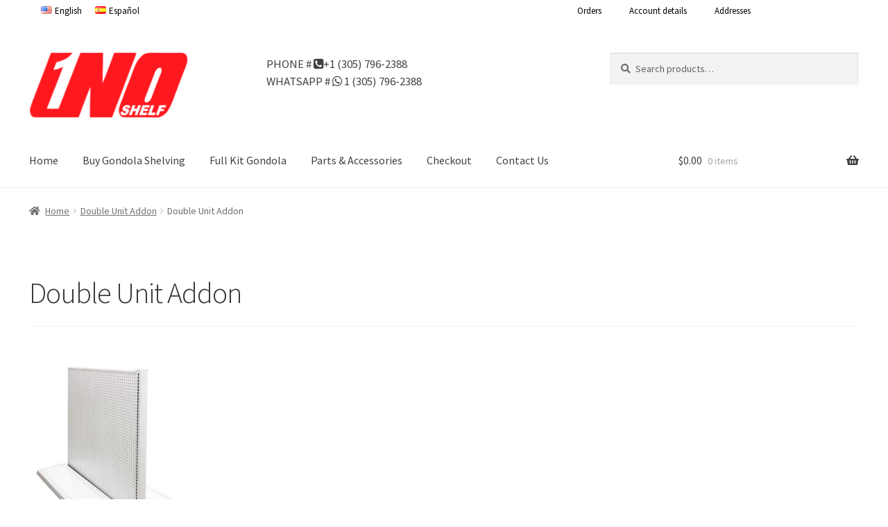

--- FILE ---
content_type: text/css
request_url: https://www.unoshelf.com/wp-content/themes/storefront-child-gondola/style.css?ver=1.0.1523935846
body_size: 911
content:
/*
Theme Name: Storefront Child
Theme URI: https://woocommerce.com/storefront
Template: storefront
Author: Jose Barquin
Author URI: https://twitter.com/BarquinDev
Description: Storefront is the perfect theme for your next WooCommerce project. Designed and developed by WooCommerce Core developers, it features a bespoke integration with WooCommerce itself plus many of the most popular customer facing WooCommerce extensions. There are several layout &amp; color options to personalise your shop, multiple widget regions, a responsive design and much more. Developers will love it's lean and extensible codebase making it a joy to customize and extend. Looking for a WooCommerce theme? Look no further!
Tags: e-commerce,two-columns,left-sidebar,right-sidebar,custom-background,custom-colors,custom-header,custom-menu,featured-images,full-width-template,threaded-comments,accessibility-ready,rtl-language-support,footer-widgets,sticky-post,theme-options
Version: 1.0.1523935846
Updated: 2018-04-16 23:30:46

*/

.checkout-print-button {
	padding: 10px;
	border-radius: 5px;
	background-color: #FF191F; 
	color: white; 
	font-family: Source Sans Pro, HelveticaNeue-Light, Helvetica Neue Light, Helvetica Neue, Helvetica,Arial, Lucida Grande, sans-serif;
	margin-top:10px;
	margin-bottom:10px;
}

@media print { 
	header, footer, #customer_details, #payment { display: none; }
}

.site-banner {
	background-color: #FF191F;
	padding: 1rem;
	border-radius: 0.5rem;
	color: white;
	font-family: Source Sans Pro, HelveticaNeue-Light, Helvetica Neue Light, Helvetica Neue, Helvetica,Arial, Lucida Grande, sans-serif;
}

.site-banner h2 {
	color: white;
	font-family: Source Sans Pro, HelveticaNeue-Light, Helvetica Neue Light, Helvetica Neue, Helvetica,Arial, Lucida Grande, sans-serif; 
}

.custom-btn a.wp-block-button__link {
	background: #FF191F;
    color: #FFF;
}

#custom_html-3 {
	display: none;
}

@media screen and (max-width: 767px) { 
#custom_html-3 {
    display: block;
    text-align: center;
}
	#custom_html-3 a {
		color: #000;
    	font-size: 20px;
	}    
	
}

p.call-expert , p.whatsapp-expert{
    color: #fff;
    font-size: 18px;
    text-align: right;
	margin-bottom:10px;
	background: #FF191F;
    padding: 10px;

}

p.call-expert a, .whatsapp-expert a, p.call-expert a:hover, .whatsapp-expert a:hover {
    color: #fff;    
    margin-left: 10px ;   
	text-decoration: none !important;
}
.place-order p.call-expert { 
	margin-top:20px;
	margin-bottom:0px;
}

@media screen and (min-width: 768px)
  .secondary-navigation ul.menu a {
      font-size: 22px;
	}
}
